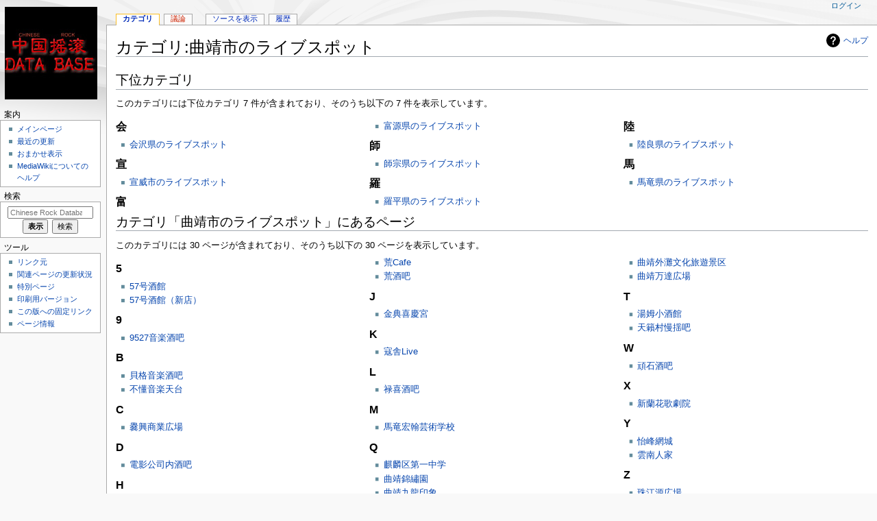

--- FILE ---
content_type: text/html; charset=UTF-8
request_url: https://www.yaogun.com/wiki/%E3%82%AB%E3%83%86%E3%82%B4%E3%83%AA:%E6%9B%B2%E9%9D%96%E5%B8%82%E3%81%AE%E3%83%A9%E3%82%A4%E3%83%96%E3%82%B9%E3%83%9D%E3%83%83%E3%83%88
body_size: 23608
content:
<!DOCTYPE html>
<html class="client-nojs" lang="ja" dir="ltr">
<head>
<meta charset="UTF-8"/>
<title>カテゴリ:曲靖市のライブスポット - Chinese Rock Database</title>
<script>document.documentElement.className="client-js";RLCONF={"wgBreakFrames":!1,"wgSeparatorTransformTable":["",""],"wgDigitTransformTable":["",""],"wgDefaultDateFormat":"ja","wgMonthNames":["","1月","2月","3月","4月","5月","6月","7月","8月","9月","10月","11月","12月"],"wgRequestId":"bbd733bc5a16889ef4580fea","wgCSPNonce":!1,"wgCanonicalNamespace":"Category","wgCanonicalSpecialPageName":!1,"wgNamespaceNumber":14,"wgPageName":"カテゴリ:曲靖市のライブスポット","wgTitle":"曲靖市のライブスポット","wgCurRevisionId":6563,"wgRevisionId":6563,"wgArticleId":2228,"wgIsArticle":!0,"wgIsRedirect":!1,"wgAction":"view","wgUserName":null,"wgUserGroups":["*"],"wgCategories":["雲南省のライブスポット"],"wgPageContentLanguage":"ja","wgPageContentModel":"wikitext","wgRelevantPageName":"カテゴリ:曲靖市のライブスポット","wgRelevantArticleId":2228,"wgIsProbablyEditable":!1,"wgRelevantPageIsProbablyEditable":!1,"wgRestrictionEdit":[
],"wgRestrictionMove":[]};RLSTATE={"site.styles":"ready","noscript":"ready","user.styles":"ready","user":"ready","user.options":"loading","mediawiki.action.view.categoryPage.styles":"ready","mediawiki.helplink":"ready","mediawiki.skinning.content.externallinks":"ready","skins.monobook.responsive":"ready"};RLPAGEMODULES=["site","mediawiki.page.startup","mediawiki.page.ready","skins.monobook.mobile"];</script>
<script>(RLQ=window.RLQ||[]).push(function(){mw.loader.implement("user.options@1hzgi",function($,jQuery,require,module){/*@nomin*/mw.user.tokens.set({"patrolToken":"+\\","watchToken":"+\\","csrfToken":"+\\"});mw.user.options.set({"variant":"ja"});
});});</script>
<link rel="stylesheet" href="/wiki/load.php?lang=ja&amp;modules=mediawiki.action.view.categoryPage.styles%7Cmediawiki.helplink%7Cmediawiki.skinning.content.externallinks%7Cskins.monobook.responsive&amp;only=styles&amp;skin=monobook"/>
<script async="" src="/wiki/load.php?lang=ja&amp;modules=startup&amp;only=scripts&amp;raw=1&amp;skin=monobook"></script>
<!--[if lt IE 9]><link rel="stylesheet" href="/wiki/skins/MonoBook/resources/screen-desktop.css?d010f" media="screen"/><![endif]-->
<meta name="ResourceLoaderDynamicStyles" content=""/>
<link rel="stylesheet" href="/wiki/load.php?lang=ja&amp;modules=site.styles&amp;only=styles&amp;skin=monobook"/>
<meta name="generator" content="MediaWiki 1.35.6"/>
<meta name="viewport" content="width=device-width, initial-scale=1.0, user-scalable=yes, minimum-scale=0.25, maximum-scale=5.0"/>
<link rel="shortcut icon" href="/favicon.ico"/>
<link rel="search" type="application/opensearchdescription+xml" href="/wiki/opensearch_desc.php" title="Chinese Rock Database (ja)"/>
<link rel="EditURI" type="application/rsd+xml" href="https://www.yaogun.com/wiki/api.php?action=rsd"/>
<link rel="alternate" type="application/atom+xml" title="Chinese Rock DatabaseのAtomフィード" href="/wiki/index.php?title=%E7%89%B9%E5%88%A5:%E6%9C%80%E8%BF%91%E3%81%AE%E6%9B%B4%E6%96%B0&amp;feed=atom"/>
<!-- Global site tag (gtag.js) - Google Analytics -->
<script async src="https://www.googletagmanager.com/gtag/js?id=TRACKING_ID"></script>
<script>
  window.dataLayer = window.dataLayer || [];
  function gtag(){dataLayer.push(arguments);}
  gtag('js', new Date());
  gtag('config', 'UA-232359871-1');
</script>
<!--[if lt IE 9]><script src="/wiki/resources/lib/html5shiv/html5shiv.js"></script><![endif]-->
</head>
<body class="mediawiki ltr sitedir-ltr mw-hide-empty-elt ns-14 ns-subject page-カテゴリ_曲靖市のライブスポット rootpage-カテゴリ_曲靖市のライブスポット skin-monobook action-view"><div id="globalWrapper"><div id="column-content"><div id="content" class="mw-body" role="main"><a id="top"></a><div class="mw-indicators mw-body-content">
<div id="mw-indicator-mw-helplink" class="mw-indicator"><a href="https://www.mediawiki.org/wiki/Special:MyLanguage/Help:Categories" target="_blank" class="mw-helplink">ヘルプ</a></div>
</div>
<h1 id="firstHeading" class="firstHeading" lang="ja">カテゴリ:曲靖市のライブスポット</h1><div id="bodyContent" class="mw-body-content"><div id="siteSub">提供：Chinese Rock Database</div><div id="contentSub" lang="ja" dir="ltr"></div><div id="jump-to-nav"></div><a href="#column-one" class="mw-jump-link">ナビゲーションに移動</a><a href="#searchInput" class="mw-jump-link">検索に移動</a><!-- start content --><div id="mw-content-text" lang="ja" dir="ltr" class="mw-content-ltr"><div class="mw-parser-output">
<!-- 
NewPP limit report
Cached time: 20251214113233
Cache expiry: 86400
Dynamic content: false
Complications: []
CPU time usage: 0.001 seconds
Real time usage: 0.001 seconds
Preprocessor visited node count: 1/1000000
Post‐expand include size: 0/2097152 bytes
Template argument size: 0/2097152 bytes
Highest expansion depth: 1/40
Expensive parser function count: 0/100
Unstrip recursion depth: 0/20
Unstrip post‐expand size: 0/5000000 bytes
-->
<!--
Transclusion expansion time report (%,ms,calls,template)
100.00%    0.000      1 -total
-->

<!-- Saved in parser cache with key ygdb2:pcache:idhash:2228-0!canonical and timestamp 20251214113233 and revision id 6563
 -->
</div><div class="mw-category-generated" lang="ja" dir="ltr"><div id="mw-subcategories">
<h2>下位カテゴリ</h2>
<p>このカテゴリには下位カテゴリ 7 件が含まれており、そのうち以下の 7 件を表示しています。
</p><div lang="ja" dir="ltr" class="mw-content-ltr"><div class="mw-category"><div class="mw-category-group"><h3>会</h3>
<ul><li><a href="/wiki/%E3%82%AB%E3%83%86%E3%82%B4%E3%83%AA:%E4%BC%9A%E6%B2%A2%E7%9C%8C%E3%81%AE%E3%83%A9%E3%82%A4%E3%83%96%E3%82%B9%E3%83%9D%E3%83%83%E3%83%88" title="カテゴリ:会沢県のライブスポット">会沢県のライブスポット</a></li></ul></div><div class="mw-category-group"><h3>宣</h3>
<ul><li><a href="/wiki/%E3%82%AB%E3%83%86%E3%82%B4%E3%83%AA:%E5%AE%A3%E5%A8%81%E5%B8%82%E3%81%AE%E3%83%A9%E3%82%A4%E3%83%96%E3%82%B9%E3%83%9D%E3%83%83%E3%83%88" title="カテゴリ:宣威市のライブスポット">宣威市のライブスポット</a></li></ul></div><div class="mw-category-group"><h3>富</h3>
<ul><li><a href="/wiki/%E3%82%AB%E3%83%86%E3%82%B4%E3%83%AA:%E5%AF%8C%E6%BA%90%E7%9C%8C%E3%81%AE%E3%83%A9%E3%82%A4%E3%83%96%E3%82%B9%E3%83%9D%E3%83%83%E3%83%88" title="カテゴリ:富源県のライブスポット">富源県のライブスポット</a></li></ul></div><div class="mw-category-group"><h3>師</h3>
<ul><li><a href="/wiki/%E3%82%AB%E3%83%86%E3%82%B4%E3%83%AA:%E5%B8%AB%E5%AE%97%E7%9C%8C%E3%81%AE%E3%83%A9%E3%82%A4%E3%83%96%E3%82%B9%E3%83%9D%E3%83%83%E3%83%88" title="カテゴリ:師宗県のライブスポット">師宗県のライブスポット</a></li></ul></div><div class="mw-category-group"><h3>羅</h3>
<ul><li><a href="/wiki/%E3%82%AB%E3%83%86%E3%82%B4%E3%83%AA:%E7%BE%85%E5%B9%B3%E7%9C%8C%E3%81%AE%E3%83%A9%E3%82%A4%E3%83%96%E3%82%B9%E3%83%9D%E3%83%83%E3%83%88" title="カテゴリ:羅平県のライブスポット">羅平県のライブスポット</a></li></ul></div><div class="mw-category-group"><h3>陸</h3>
<ul><li><a href="/wiki/%E3%82%AB%E3%83%86%E3%82%B4%E3%83%AA:%E9%99%B8%E8%89%AF%E7%9C%8C%E3%81%AE%E3%83%A9%E3%82%A4%E3%83%96%E3%82%B9%E3%83%9D%E3%83%83%E3%83%88" title="カテゴリ:陸良県のライブスポット">陸良県のライブスポット</a></li></ul></div><div class="mw-category-group"><h3>馬</h3>
<ul><li><a href="/wiki/%E3%82%AB%E3%83%86%E3%82%B4%E3%83%AA:%E9%A6%AC%E7%AB%9C%E7%9C%8C%E3%81%AE%E3%83%A9%E3%82%A4%E3%83%96%E3%82%B9%E3%83%9D%E3%83%83%E3%83%88" title="カテゴリ:馬竜県のライブスポット">馬竜県のライブスポット</a></li></ul></div></div></div>
</div><div id="mw-pages">
<h2>カテゴリ「曲靖市のライブスポット」にあるページ</h2>
<p>このカテゴリには 30 ページが含まれており、そのうち以下の 30 ページを表示しています。
</p><div lang="ja" dir="ltr" class="mw-content-ltr"><div class="mw-category"><div class="mw-category-group"><h3>5</h3>
<ul><li><a href="/wiki/57%E5%8F%B7%E9%85%92%E9%A4%A8" title="57号酒館">57号酒館</a></li>
<li><a href="/wiki/57%E5%8F%B7%E9%85%92%E9%A4%A8%EF%BC%88%E6%96%B0%E5%BA%97%EF%BC%89" title="57号酒館（新店）">57号酒館（新店）</a></li></ul></div><div class="mw-category-group"><h3>9</h3>
<ul><li><a href="/wiki/9527%E9%9F%B3%E6%A5%BD%E9%85%92%E5%90%A7" title="9527音楽酒吧">9527音楽酒吧</a></li></ul></div><div class="mw-category-group"><h3>B</h3>
<ul><li><a href="/wiki/%E8%B2%9D%E6%A0%BC%E9%9F%B3%E6%A5%BD%E9%85%92%E5%90%A7" title="貝格音楽酒吧">貝格音楽酒吧</a></li>
<li><a href="/wiki/%E4%B8%8D%E6%87%82%E9%9F%B3%E6%A5%BD%E5%A4%A9%E5%8F%B0" title="不懂音楽天台">不懂音楽天台</a></li></ul></div><div class="mw-category-group"><h3>C</h3>
<ul><li><a href="/wiki/%E7%88%A8%E8%88%88%E5%95%86%E6%A5%AD%E5%BA%83%E5%A0%B4" title="爨興商業広場">爨興商業広場</a></li></ul></div><div class="mw-category-group"><h3>D</h3>
<ul><li><a href="/wiki/%E9%9B%BB%E5%BD%B1%E5%85%AC%E5%8F%B8%E5%86%85%E9%85%92%E5%90%A7" title="電影公司内酒吧">電影公司内酒吧</a></li></ul></div><div class="mw-category-group"><h3>H</h3>
<ul><li><a href="/wiki/%E6%B5%B7%E9%BE%8D%E9%85%92%E5%90%A7" title="海龍酒吧">海龍酒吧</a></li>
<li><a href="/wiki/%E7%B4%85%E4%B8%8E%E9%BB%92%E9%85%92%E5%90%A7" title="紅与黒酒吧">紅与黒酒吧</a></li>
<li><a href="/wiki/%E8%8D%92Cafe" title="荒Cafe">荒Cafe</a></li>
<li><a href="/wiki/%E8%8D%92%E9%85%92%E5%90%A7" title="荒酒吧">荒酒吧</a></li></ul></div><div class="mw-category-group"><h3>J</h3>
<ul><li><a href="/wiki/%E9%87%91%E5%85%B8%E5%96%9C%E6%85%B6%E5%AE%AE" title="金典喜慶宮">金典喜慶宮</a></li></ul></div><div class="mw-category-group"><h3>K</h3>
<ul><li><a href="/wiki/%E5%AF%87%E8%88%8ELive" title="寇舎Live">寇舎Live</a></li></ul></div><div class="mw-category-group"><h3>L</h3>
<ul><li><a href="/wiki/%E7%A6%84%E5%96%9C%E9%85%92%E5%90%A7" title="禄喜酒吧">禄喜酒吧</a></li></ul></div><div class="mw-category-group"><h3>M</h3>
<ul><li><a href="/wiki/%E9%A6%AC%E7%AB%9C%E5%AE%8F%E7%BF%B0%E8%8A%B8%E8%A1%93%E5%AD%A6%E6%A0%A1" title="馬竜宏翰芸術学校">馬竜宏翰芸術学校</a></li></ul></div><div class="mw-category-group"><h3>Q</h3>
<ul><li><a href="/wiki/%E9%BA%92%E9%BA%9F%E5%8C%BA%E7%AC%AC%E4%B8%80%E4%B8%AD%E5%AD%A6" title="麒麟区第一中学">麒麟区第一中学</a></li>
<li><a href="/wiki/%E6%9B%B2%E9%9D%96%E9%8C%A6%E7%B9%A1%E5%9C%92" title="曲靖錦繡園">曲靖錦繡園</a></li>
<li><a href="/wiki/%E6%9B%B2%E9%9D%96%E4%B9%9D%E9%BE%8D%E5%8D%B0%E8%B1%A1" title="曲靖九龍印象">曲靖九龍印象</a></li>
<li><a href="/wiki/%E6%9B%B2%E9%9D%96%E9%BA%92%E9%BA%9F%E5%98%89%E5%9F%8E" title="曲靖麒麟嘉城">曲靖麒麟嘉城</a></li>
<li><a href="/wiki/%E6%9B%B2%E9%9D%96%E5%B8%AB%E7%AF%84%E5%AD%A6%E9%99%A2" title="曲靖師範学院">曲靖師範学院</a></li>
<li><a href="/wiki/%E6%9B%B2%E9%9D%96%E5%A4%96%E7%81%98%E6%96%87%E5%8C%96%E6%97%85%E9%81%8A%E6%99%AF%E5%8C%BA" title="曲靖外灘文化旅遊景区">曲靖外灘文化旅遊景区</a></li>
<li><a href="/wiki/%E6%9B%B2%E9%9D%96%E4%B8%87%E9%81%94%E5%BA%83%E5%A0%B4" title="曲靖万達広場">曲靖万達広場</a></li></ul></div><div class="mw-category-group"><h3>T</h3>
<ul><li><a href="/wiki/%E6%B9%AF%E5%A7%86%E5%B0%8F%E9%85%92%E9%A4%A8" title="湯姆小酒館">湯姆小酒館</a></li>
<li><a href="/wiki/%E5%A4%A9%E7%B1%9F%E6%9D%91%E6%85%A2%E6%8F%BA%E5%90%A7" title="天籟村慢揺吧">天籟村慢揺吧</a></li></ul></div><div class="mw-category-group"><h3>W</h3>
<ul><li><a href="/wiki/%E9%A0%91%E7%9F%B3%E9%85%92%E5%90%A7" title="頑石酒吧">頑石酒吧</a></li></ul></div><div class="mw-category-group"><h3>X</h3>
<ul><li><a href="/wiki/%E6%96%B0%E8%98%AD%E8%8A%B1%E6%AD%8C%E5%8A%87%E9%99%A2" title="新蘭花歌劇院">新蘭花歌劇院</a></li></ul></div><div class="mw-category-group"><h3>Y</h3>
<ul><li><a href="/wiki/%E6%80%A1%E5%B3%B0%E7%B6%B2%E5%9F%8E" title="怡峰網城">怡峰網城</a></li>
<li><a href="/wiki/%E9%9B%B2%E5%8D%97%E4%BA%BA%E5%AE%B6" title="雲南人家">雲南人家</a></li></ul></div><div class="mw-category-group"><h3>Z</h3>
<ul><li><a href="/wiki/%E7%8F%A0%E6%B1%9F%E6%BA%90%E5%BA%83%E5%A0%B4" title="珠江源広場">珠江源広場</a></li>
<li><a href="/wiki/%E8%87%AA%E7%94%B1%E7%A9%BA%E9%96%93%E9%85%92%E5%90%A7" title="自由空間酒吧">自由空間酒吧</a></li></ul></div></div></div>
</div></div></div><div class="printfooter">
「<a dir="ltr" href="https://www.yaogun.com/wiki/index.php?title=カテゴリ:曲靖市のライブスポット&amp;oldid=6563">https://www.yaogun.com/wiki/index.php?title=カテゴリ:曲靖市のライブスポット&amp;oldid=6563</a>」から取得</div>
<div id="catlinks" class="catlinks" data-mw="interface"><div id="mw-normal-catlinks" class="mw-normal-catlinks"><a href="/wiki/%E7%89%B9%E5%88%A5:%E3%82%AB%E3%83%86%E3%82%B4%E3%83%AA" title="特別:カテゴリ">カテゴリ</a>: <ul><li><a href="/wiki/%E3%82%AB%E3%83%86%E3%82%B4%E3%83%AA:%E9%9B%B2%E5%8D%97%E7%9C%81%E3%81%AE%E3%83%A9%E3%82%A4%E3%83%96%E3%82%B9%E3%83%9D%E3%83%83%E3%83%88" title="カテゴリ:雲南省のライブスポット">雲南省のライブスポット</a></li></ul></div></div><!-- end content --><div class="visualClear"></div></div></div><div class="visualClear"></div></div><div id="column-one" lang="ja" dir="ltr"><h2>案内メニュー</h2><div role="navigation" class="portlet" id="p-cactions" aria-labelledby="p-cactions-label"><h3 id="p-cactions-label" lang="ja" dir="ltr">ページアクション</h3><div class="pBody"><ul lang="ja" dir="ltr"><li id="ca-nstab-category" class="selected"><a href="/wiki/%E3%82%AB%E3%83%86%E3%82%B4%E3%83%AA:%E6%9B%B2%E9%9D%96%E5%B8%82%E3%81%AE%E3%83%A9%E3%82%A4%E3%83%96%E3%82%B9%E3%83%9D%E3%83%83%E3%83%88" title="カテゴリページを閲覧 [c]" accesskey="c">カテゴリ</a></li><li id="ca-talk" class="new"><a href="/wiki/index.php?title=%E3%82%AB%E3%83%86%E3%82%B4%E3%83%AA%E3%83%BB%E3%83%88%E3%83%BC%E3%82%AF:%E6%9B%B2%E9%9D%96%E5%B8%82%E3%81%AE%E3%83%A9%E3%82%A4%E3%83%96%E3%82%B9%E3%83%9D%E3%83%83%E3%83%88&amp;action=edit&amp;redlink=1" rel="discussion" title="本文ページについての議論 (存在しないページ) [t]" accesskey="t">議論</a></li><li id="ca-viewsource"><a href="/wiki/index.php?title=%E3%82%AB%E3%83%86%E3%82%B4%E3%83%AA:%E6%9B%B2%E9%9D%96%E5%B8%82%E3%81%AE%E3%83%A9%E3%82%A4%E3%83%96%E3%82%B9%E3%83%9D%E3%83%83%E3%83%88&amp;action=edit" title="このページは保護されています。&#10;ページのソースを閲覧できます。 [e]" accesskey="e">ソースを表示</a></li><li id="ca-history"><a href="/wiki/index.php?title=%E3%82%AB%E3%83%86%E3%82%B4%E3%83%AA:%E6%9B%B2%E9%9D%96%E5%B8%82%E3%81%AE%E3%83%A9%E3%82%A4%E3%83%96%E3%82%B9%E3%83%9D%E3%83%83%E3%83%88&amp;action=history" title="このページの過去の版 [h]" accesskey="h">履歴</a></li></ul></div></div><div role="navigation" class="portlet" id="p-cactions-mobile" aria-labelledby="p-cactions-mobile-label"><h3 id="p-cactions-mobile-label" lang="ja" dir="ltr">ページアクション</h3><div class="pBody"><ul lang="ja" dir="ltr"><li id="ca-nstab-category-mobile" class="selected"><a href="/wiki/%E3%82%AB%E3%83%86%E3%82%B4%E3%83%AA:%E6%9B%B2%E9%9D%96%E5%B8%82%E3%81%AE%E3%83%A9%E3%82%A4%E3%83%96%E3%82%B9%E3%83%9D%E3%83%83%E3%83%88" title="カテゴリ">カテゴリ</a></li><li id="ca-talk-mobile" class="new"><a href="/wiki/index.php?title=%E3%82%AB%E3%83%86%E3%82%B4%E3%83%AA%E3%83%BB%E3%83%88%E3%83%BC%E3%82%AF:%E6%9B%B2%E9%9D%96%E5%B8%82%E3%81%AE%E3%83%A9%E3%82%A4%E3%83%96%E3%82%B9%E3%83%9D%E3%83%83%E3%83%88&amp;action=edit&amp;redlink=1" rel="discussion" title=" (存在しないページ)">議論</a></li><li id="ca-more"><a href="#p-cactions">その他</a></li><li id="ca-tools"><a href="#p-tb" title="ツール">ツール</a></li><li id="ca-languages"><a href="#p-lang" title="他言語版">他言語版</a></li></ul></div></div><div role="navigation" class="portlet" id="p-personal" aria-labelledby="p-personal-label"><h3 id="p-personal-label" lang="ja" dir="ltr">個人用ツール</h3><div class="pBody"><ul lang="ja" dir="ltr"><li id="pt-login"><a href="/wiki/index.php?title=%E7%89%B9%E5%88%A5:%E3%83%AD%E3%82%B0%E3%82%A4%E3%83%B3&amp;returnto=%E3%82%AB%E3%83%86%E3%82%B4%E3%83%AA%3A%E6%9B%B2%E9%9D%96%E5%B8%82%E3%81%AE%E3%83%A9%E3%82%A4%E3%83%96%E3%82%B9%E3%83%9D%E3%83%83%E3%83%88" title="ログインすることを推奨します。ただし、必須ではありません。 [o]" accesskey="o">ログイン</a></li></ul></div></div><div class="portlet" id="p-logo" role="banner"><a href="/wiki/%E3%83%A1%E3%82%A4%E3%83%B3%E3%83%9A%E3%83%BC%E3%82%B8" class="mw-wiki-logo" title="メインページに移動する"></a></div><div id="sidebar"><div role="navigation" class="portlet generated-sidebar" id="p-navigation" aria-labelledby="p-navigation-label"><h3 id="p-navigation-label" lang="ja" dir="ltr">案内</h3><div class="pBody"><ul lang="ja" dir="ltr"><li id="n-mainpage-description"><a href="/wiki/%E3%83%A1%E3%82%A4%E3%83%B3%E3%83%9A%E3%83%BC%E3%82%B8" title="メインページに移動する [z]" accesskey="z">メインページ</a></li><li id="n-recentchanges"><a href="/wiki/%E7%89%B9%E5%88%A5:%E6%9C%80%E8%BF%91%E3%81%AE%E6%9B%B4%E6%96%B0" title="このウィキにおける最近の更新の一覧 [r]" accesskey="r">最近の更新</a></li><li id="n-randompage"><a href="/wiki/%E7%89%B9%E5%88%A5:%E3%81%8A%E3%81%BE%E3%81%8B%E3%81%9B%E8%A1%A8%E7%A4%BA" title="無作為に選択されたページを読み込む [x]" accesskey="x">おまかせ表示</a></li><li id="n-help-mediawiki"><a href="https://www.mediawiki.org/wiki/Special:MyLanguage/Help:Contents">MediaWikiについてのヘルプ</a></li></ul></div></div><div role="search" class="portlet" id="p-search"><h3 id="p-search-label" lang="ja" dir="ltr"><label for="searchInput">検索</label></h3><div class="pBody" id="searchBody"><form action="/wiki/index.php" id="searchform"><input type="hidden" value="特別:検索" name="title"/><input type="search" name="search" placeholder="Chinese Rock Database内を検索" title="Chinese Rock Database内を検索 [f]" accesskey="f" id="searchInput"/><input type="submit" name="go" value="表示" title="厳密に一致する名前のページが存在すれば、そのページへ移動する" id="searchGoButton" class="searchButton"/>  <input type="submit" name="fulltext" value="検索" title="この文字列が含まれるページを探す" id="mw-searchButton" class="searchButton"/></form></div></div><div role="navigation" class="portlet" id="p-tb" aria-labelledby="p-tb-label"><h3 id="p-tb-label" lang="ja" dir="ltr">ツール</h3><div class="pBody"><ul lang="ja" dir="ltr"><li id="t-whatlinkshere"><a href="/wiki/%E7%89%B9%E5%88%A5:%E3%83%AA%E3%83%B3%E3%82%AF%E5%85%83/%E3%82%AB%E3%83%86%E3%82%B4%E3%83%AA:%E6%9B%B2%E9%9D%96%E5%B8%82%E3%81%AE%E3%83%A9%E3%82%A4%E3%83%96%E3%82%B9%E3%83%9D%E3%83%83%E3%83%88" title="ここにリンクしている全ウィキページの一覧 [j]" accesskey="j">リンク元</a></li><li id="t-recentchangeslinked"><a href="/wiki/%E7%89%B9%E5%88%A5:%E9%96%A2%E9%80%A3%E3%83%9A%E3%83%BC%E3%82%B8%E3%81%AE%E6%9B%B4%E6%96%B0%E7%8A%B6%E6%B3%81/%E3%82%AB%E3%83%86%E3%82%B4%E3%83%AA:%E6%9B%B2%E9%9D%96%E5%B8%82%E3%81%AE%E3%83%A9%E3%82%A4%E3%83%96%E3%82%B9%E3%83%9D%E3%83%83%E3%83%88" rel="nofollow" title="このページからリンクしているページの最近の更新 [k]" accesskey="k">関連ページの更新状況</a></li><li id="t-specialpages"><a href="/wiki/%E7%89%B9%E5%88%A5:%E7%89%B9%E5%88%A5%E3%83%9A%E3%83%BC%E3%82%B8%E4%B8%80%E8%A6%A7" title="特別ページの一覧 [q]" accesskey="q">特別ページ</a></li><li id="t-print"><a href="javascript:print();" rel="alternate" title="このページの印刷用ページ [p]" accesskey="p">印刷用バージョン</a></li><li id="t-permalink"><a href="/wiki/index.php?title=%E3%82%AB%E3%83%86%E3%82%B4%E3%83%AA:%E6%9B%B2%E9%9D%96%E5%B8%82%E3%81%AE%E3%83%A9%E3%82%A4%E3%83%96%E3%82%B9%E3%83%9D%E3%83%83%E3%83%88&amp;oldid=6563" title="このページのこの版への固定リンク">この版への固定リンク</a></li><li id="t-info"><a href="/wiki/index.php?title=%E3%82%AB%E3%83%86%E3%82%B4%E3%83%AA:%E6%9B%B2%E9%9D%96%E5%B8%82%E3%81%AE%E3%83%A9%E3%82%A4%E3%83%96%E3%82%B9%E3%83%9D%E3%83%83%E3%83%88&amp;action=info" title="このページについての詳細情報">ページ情報</a></li></ul></div></div></div><a href="#sidebar" title="案内" class="menu-toggle" id="sidebar-toggle"></a><a href="#p-personal" title="利用者ツール" class="menu-toggle" id="p-personal-toggle"></a><a href="#globalWrapper" title="トップに戻る" class="menu-toggle" id="globalWrapper-toggle"></a></div><!-- end of the left (by default at least) column --><div class="visualClear"></div><div id="footer" class="mw-footer" role="contentinfo" lang="ja" dir="ltr"><div id="f-poweredbyico" class="footer-icons"><a href="https://www.mediawiki.org/"><img src="/wiki/resources/assets/poweredby_mediawiki_88x31.png" alt="Powered by MediaWiki" srcset="/wiki/resources/assets/poweredby_mediawiki_132x47.png 1.5x, /wiki/resources/assets/poweredby_mediawiki_176x62.png 2x" width="88" height="31" loading="lazy"/></a></div><ul id="f-list"><li id="lastmod"> このページの最終更新日時は 2010年7月30日 (金) 06:53 です。</li><li id="privacy"><a href="/wiki/Chinese_Rock_Database:%E3%83%97%E3%83%A9%E3%82%A4%E3%83%90%E3%82%B7%E3%83%BC%E3%83%BB%E3%83%9D%E3%83%AA%E3%82%B7%E3%83%BC" title="Chinese Rock Database:プライバシー・ポリシー">プライバシー・ポリシー</a></li><li id="about"><a href="/wiki/Chinese_Rock_Database:Chinese_Rock_Database%E3%81%AB%E3%81%A4%E3%81%84%E3%81%A6" title="Chinese Rock Database:Chinese Rock Databaseについて">Chinese Rock Databaseについて</a></li><li id="disclaimer"><a href="/wiki/Chinese_Rock_Database:%E5%85%8D%E8%B2%AC%E4%BA%8B%E9%A0%85" title="Chinese Rock Database:免責事項">免責事項</a></li></ul></div></div>
<script>(RLQ=window.RLQ||[]).push(function(){mw.config.set({"wgPageParseReport":{"limitreport":{"cputime":"0.001","walltime":"0.001","ppvisitednodes":{"value":1,"limit":1000000},"postexpandincludesize":{"value":0,"limit":2097152},"templateargumentsize":{"value":0,"limit":2097152},"expansiondepth":{"value":1,"limit":40},"expensivefunctioncount":{"value":0,"limit":100},"unstrip-depth":{"value":0,"limit":20},"unstrip-size":{"value":0,"limit":5000000},"timingprofile":["100.00%    0.000      1 -total"]},"cachereport":{"timestamp":"20251214113233","ttl":86400,"transientcontent":false}}});});</script>
<script>
  (function(i,s,o,g,r,a,m){i['GoogleAnalyticsObject']=r;i[r]=i[r]||function(){
  (i[r].q=i[r].q||[]).push(arguments)},i[r].l=1*new Date();a=s.createElement(o),
  m=s.getElementsByTagName(o)[0];a.async=1;a.src=g;m.parentNode.insertBefore(a,m)
  })(window,document,'script','//www.google-analytics.com/analytics.js','ga');

  ga('create', 'UA-232359871-1', 'auto');
  ga('set', 'anonymizeIp', true);
  ga('send', 'pageview');

</script>
<script type="text/javascript" src="https://analytics.example.com/tracking.js"></script>

<script>(RLQ=window.RLQ||[]).push(function(){mw.config.set({"wgBackendResponseTime":506});});</script></body></html>

--- FILE ---
content_type: text/plain
request_url: https://www.google-analytics.com/j/collect?v=1&_v=j102&aip=1&a=536289039&t=pageview&_s=1&dl=https%3A%2F%2Fwww.yaogun.com%2Fwiki%2F%25E3%2582%25AB%25E3%2583%2586%25E3%2582%25B4%25E3%2583%25AA%3A%25E6%259B%25B2%25E9%259D%2596%25E5%25B8%2582%25E3%2581%25AE%25E3%2583%25A9%25E3%2582%25A4%25E3%2583%2596%25E3%2582%25B9%25E3%2583%259D%25E3%2583%2583%25E3%2583%2588&ul=en-us%40posix&dt=%E3%82%AB%E3%83%86%E3%82%B4%E3%83%AA%3A%E6%9B%B2%E9%9D%96%E5%B8%82%E3%81%AE%E3%83%A9%E3%82%A4%E3%83%96%E3%82%B9%E3%83%9D%E3%83%83%E3%83%88%20-%20Chinese%20Rock%20Database&sr=1280x720&vp=1280x720&_u=YEBAAEABAAAAACAAI~&jid=1827247823&gjid=1140664673&cid=188822395.1765719165&tid=UA-232359871-1&_gid=322278796.1765719165&_r=1&_slc=1&z=118348469
body_size: -449
content:
2,cG-P1SL0BT4TQ